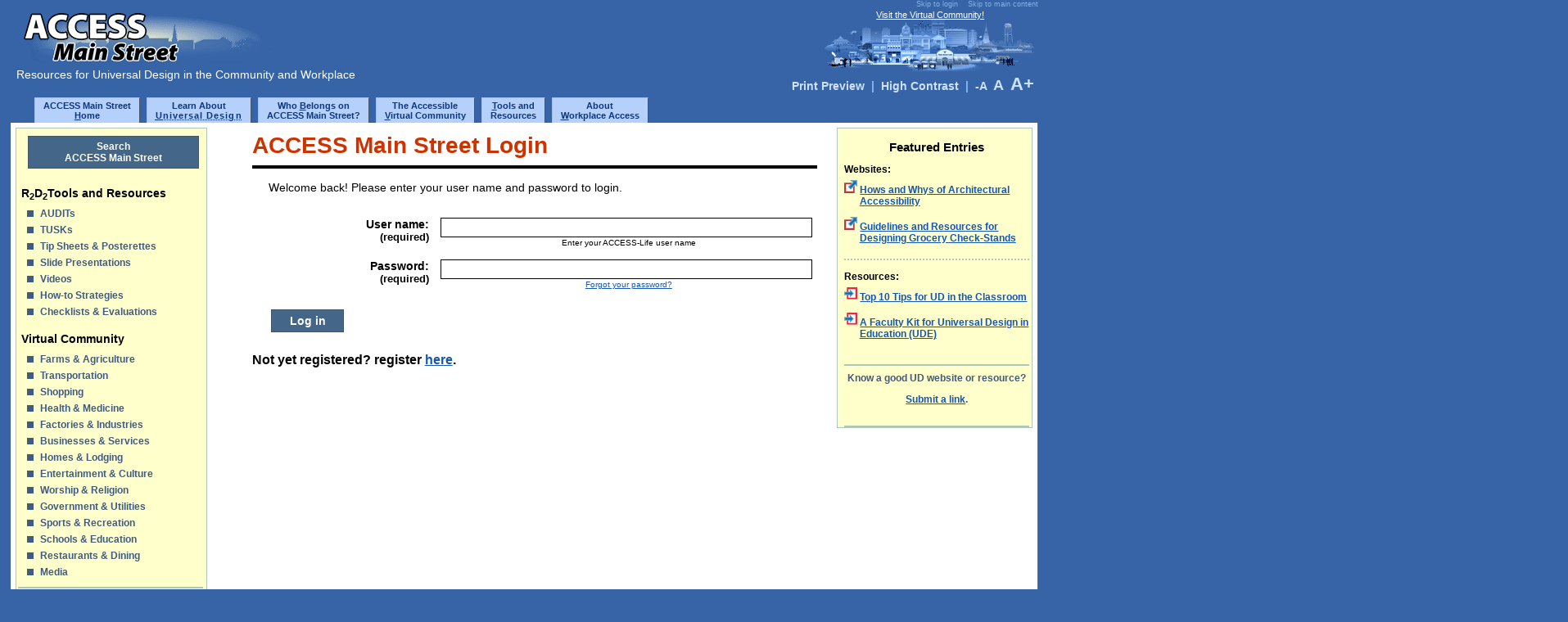

--- FILE ---
content_type: text/html; charset=utf-8
request_url: https://access-mainstreet.r2d2.uwm.edu/Accounts/login?next=/Entry/2727
body_size: 15675
content:
<!DOCTYPE html PUBLIC "-//W3C//DTD XHTML 1.0 Transitional//EN" "http://www.w3.org/TR/xhtml1/DTD/xhtml1-transitional.dtd">
<html xmlns="http://www.w3.org/1999/xhtml" lang="en">
<head>
	<meta http-equiv="Content-Type" content="text/html; charset=UTF-8" />
	<meta http-equiv="Content-Style-Type" content="text/css" />
	<meta http-equiv="Content-Script-Type" content="text/javascript" />
	<meta name="description" content="Promoting Universal Design in The Community" />
	<meta name="keywords" content="access,accessibility,disability,design,universal design" />
	<meta name = "viewport" content = "width = 800 , initial-scale=.8" />
	
	<title>ACCESS Main Street: Login</title>
	
	<link rel="shortcut icon" href="/media/IMG/base/favicon.ico" type="image/x-icon" />
	
	<link rel="stylesheet" href="/media/AL/CSS/AL_base_screen.css" media="screen" type="text/css" />
	<link rel="stylesheet" href="/media/CSS/MS_base_screen.css" media="screen" type="text/css" id='app-specific-ss' title="default_contrast" />
	<link rel="stylesheet" href="/media/AL/CSS/AL_base_print.css" media="print" type="text/css" />
	

	<link rel="alternate stylesheet" href="/media/AL/CSS/AL_base_high_contrast.css" media="screen" type="text/css" id='high-contrast-ss' title="high_contrast" />
	<link rel="stylesheet"  href="/media/AL/CSS/AL_base_narrow.css" media="screen and (max-width: 1200px)" type="text/css" />
	
	<script src="/media/AL/JS/jquery.min.js" type="text/javascript" ></script>
	<script src="/media/AL/JS/jquery.cookie.js" type="text/javascript" ></script>
	<script src="/media/AL/JS/stylesheetToggle.js" type="text/javascript" ></script>
	<script src="/media/AL/JS/AL_custom.js" type="text/javascript" ></script>
		
</head>

<body class="oneColLiqCtr">
	<p><a  class="skiplink" href="#main" accesskey="c">Skip to main content</a> <a  class="skiplink" href="#login" accesskey="l">Skip to login</a></p>
	<div id="extra"></div>
	<div id="container">
	
	<!-- Logo, tip -->
	
		
					<div id="topBlock" class='innerpage' >
				<div id='top_special'>
					
						<a id='visit_vc' href="/Virtual_Community">Visit the Virtual Community!</a><br />
						
						<a id='visit_vc' href="/Virtual_Community"><img id='long_vc' src="/media/IMG/base/ams_long_vc.png" alt="" longdesc="" /></a>
					
				</div>
				
				<div id="topLogo">&nbsp;
					<a href="/ACCESS-ms" title="ACCESS Main Street home" accesskey="1"><img id='ams_logo' src="/media/IMG/base/ams_logo_small.png" alt="" longdesc="" /></a>
					<p id='tagline'>Resources for Universal Design in the Community and Workplace</p>
				</div>
			</div><!--  end topBlock -->
	
				
		
	<!-- tabs, crumbs, search-->
	
		<div id="topNav">
			<div id='switch_css' class='JS_dependent'>
	<a id="printerFriendly" rel="nofollow" onclick="PrinterFriendly()" title="Show a printer friendly version of this page">Print Preview</a>
	&nbsp;|&nbsp;
	<a id="highContrast" class="styleswitch" rel="high_contrast"  title="Switch to high-contrast version of this website">High Contrast</a>
	<a id="defaultContrast" class="styleswitch" rel="default_contrast" title="Switch to the default version of this website">Default Contrast</a>
	&nbsp;|&nbsp;
	<a id="decreaseFont" rel="nofollow"   title="Make text smaller" class="fontSwitcher" accesskey="-">-A</a>&nbsp;
	<a id="resetFont" rel="nofollow"  title="Reset text size" class="fontSwitcher" accesskey="=">A</a>&nbsp;
	<a id="increaseFont" rel="nofollow"  title="Make text larger" class="fontSwitcher" accesskey="+">A+</a>&nbsp;
</div>
	
			
			<ul id="tabmenu">
			
				<li id="ACCESS-ms" >
					<a  href="/" accesskey="H" title="A virtual community helping to promote accessibility and universal design in ALL communities.">
						ACCESS Main Street<br /><span class="ak">H</span>ome
					</a>
				</li>
			
				<li id="Learn_UD" >
					<a  href="/Learn_UD/" accesskey="U" title="An introduction to universal design">
						Learn About<br /><acronym title="Universal Design"><span class="ak">U</span>niversal Design</acronym>
					</a>
				</li>
			
				<li id="User_Roles" >
					<a  href="/User_Roles/" accesskey="B" title="Anyone and everyone interested in accessibility and universal design  ">
						Who <span class="ak">B</span>elongs on<br />ACCESS Main Street?
					</a>
				</li>
			
				<li id="Virtual_Community" >
					<a  href="/Virtual_Community/" accesskey="V" title="Learn about accessibility and universal design where you live, work, and play. ">
						The Accessible<br/><span class="ak">V</span>irtual Community
					</a>
				</li>
			
				<li id="MS_Tools_Resources" >
					<a  href="/Tools_Resources/" accesskey="T" title="Tools and resources to help promote accessibility for all.">
						<span class="ak">T</span>ools and<br/> Resources
					</a>
				</li>
			
				<li id="Workplace_Access" >
					<a  href="/Workplace_Access/" accesskey="W" title="Accessible and universally designed workplaces are advantageous not only for employers and workers but for consumers as well.">
						About<br /><span class="ak">W</span>orkplace Access
					</a>
				</li>
				 
		  </ul> 
	
		</div> <!-- end topNav -->
		
		
	<!-- main content-->
	
		<div id="mainContent">
			
				

<div id='rightColumn' >
	

	
		<div id="userEntries" class='column_component'>
		
		
		
			<h4>Featured Entries</h4>
			
				<div class="subcomponent">	
					<h5>Websites:</h5>
					
						<p class='bulleted'>
							<img src="/media/AL/IMG/attr/external_link.png" alt="external link" title="external link" class="bullet" />
							<a class="external" href="/Entry/2690" >Hows and Whys of Architectural Accessibility</a>
						</p>
					
						<p class='bulleted'>
							<img src="/media/AL/IMG/attr/external_link.png" alt="external link" title="external link" class="bullet" />
							<a class="external" href="/Entry/2769" >Guidelines and Resources for Designing Grocery Check-Stands</a>
						</p>
					
				</div>
			
			
			
				<div class="subcomponent last">	
					<h5>Resources:</h5>
					
						<p class='bulleted'>
							<img src="/media/AL/IMG/attr/internal_link.png" alt="internal link" title="internal link" class="bullet" />
							<a class="internal" href="/Entry/2152" >Top 10 Tips for UD in the Classroom</a>
						</p>
					
						<p class='bulleted'>
							<img src="/media/AL/IMG/attr/internal_link.png" alt="internal link" title="internal link" class="bullet" />
							<a class="internal" href="/Entry/2937" >A Faculty Kit for Universal Design in Education (UDE)</a>
						</p>
					
				</div>	
			
			
<!-- 
			 
 -->
				
			
			
		
			
	</div>


	
		
		

	<div class="column_component">
		<div class="msg"><p>Know a good UD website or resource?</p>
<p><a title="Submission form" href="/submissions/">Submit a link</a>.</p></div>
	</div>

		

</div>
	
			
			
			

	<a name="main"></a>
	<div id="rightSide">		
		<h1 id="maintitle">ACCESS Main Street Login</h1>
		<div class="introtext">
			<p>Welcome back! Please enter your user name and password to login.</p>
		</div>
		
		<form method="post" action="?next=/Entry/2727"><div style='display:none'><input type='hidden' name='csrfmiddlewaretoken' value='e9b948e577f688f4b6b74806c64ed9af' /></div>
		


				

				<div class="fieldWrapper">
					
					<div class="label">
						<label for="id_username" class="outside">
							User name:
							
								<br/><span class='required'>(required)</span>
							
						</label>
					</div>
					<input id="id_username" name="username" maxlength="30" type="text" class='inputText'>
					<p class="help">Enter your ACCESS-Life user name</p>
				</div>


				<div class="fieldWrapper">
					
					<div class="label">
						<label for="id_password"  class="outside">
							Password:
							
								<br/><span class='required'>(required)</span>
							
						</label>
					</div>
					<input name="password" id="id_password" type="password" class='inputText'>
					<p class="help"><a href="/Accounts/password/reset/">Forgot your password?</a></p>
				</div>
				<input type="hidden" name="next" value="/Entry/2727" />
			<div>
				<label accesskey="s">
			 		<input type="submit" value="Log in" class='submit' >
			 	</label>
			</div>
		</form>
		
		<h3 class="introtext" id='linkToRegister' >Not yet registered? register <a href='/accounts/register/'>here</a>.</h3>
		
	</div>

	<div class = "sidelinks" >




	
			<div id="sideSearch">
		<div class="pseudobutton" onclick="location.href='/Search';">
			<a href="/Search" accesskey="s" >Search<br />ACCESS Main Street</a>	
		</div>
	</div>

	




<!-- <h2 id="category_header">ACCESS-ed Resources:</h2> -->
		<p  class="title">R<span class='r2'>2</span>D<span class='r2'>2</span>Tools and Resources</p>
		<ul> 
		
			<li><a href="/MS_Tools_Resources/MS_AUDITs" title="AUDIT = Accessibility and Universal Design Information Tool">AUDITs</a>
				
			</li>
		
			<li><a href="/MS_Tools_Resources/MS_Tuskkit" title="Trace Usability Screening Kit (TUSK) ">TUSKs</a>
				
			</li>
		
			<li><a href="/MS_Tools_Resources/MS_Tips_Posterettes" title="Handouts on universal design features and topics">Tip Sheets &amp; Posterettes</a>
				
			</li>
		
			<li><a href="/MS_Tools_Resources/MS_PowerPoint_Resources" title="Universal design for presentations">Slide Presentations</a>
				
			</li>
		
			<li><a href="/MS_Tools_Resources/MS_Video_Resources" title="Video examples of accessibility &quot;Gems and Bloopers&quot;">Videos</a>
				
			</li>
		
			<li><a href="/MS_Tools_Resources/MS_Strategies_Protocols" title="How to implement universal design ">How-to Strategies</a>
				
			</li>
		
			<li><a href="/MS_Tools_Resources/MS_Checklists_Evaluations" title="Assessment tools and resources can be used by programs and businesses but also by consumers. ">Checklists &amp; Evaluations</a>
				
			</li>
		
		</ul>


	
		<p class="title">Virtual Community</p>
			<ul> 
			
				<li><a href="/Virtual_Community/Farms_Agriculture" title="Considering accessible farming and agriculture production">Farms &amp; Agriculture</a>
					
				</li>
			
				<li><a href="/Virtual_Community/Transportation" title="Making transportation accessible, usable, safe and comfortable for everyone">Transportation</a>
					
				</li>
			
				<li><a href="/Virtual_Community/Shopping" title="Improve the shopping experience for everyone">Shopping</a>
					
				</li>
			
				<li><a href="/Virtual_Community/Health_Medicine" title="Improving the accessibility of health care delivery and facilities">Health &amp; Medicine</a>
					
				</li>
			
				<li><a href="/Virtual_Community/Factory_Industry" title="Ensuring accessibility and equal employment and labor opportunities">Factories &amp; Industries</a>
					
				</li>
			
				<li><a href="/Virtual_Community/Business_Services" title="Developing products and services to be usable and accessible for all people ">Businesses &amp; Services</a>
					
				</li>
			
				<li><a href="/Virtual_Community/Homes_Lodging" title="Promoting universal design and accessibility in the home environment to increase function, safety, and independence">Homes &amp; Lodging</a>
					
				</li>
			
				<li><a href="/Virtual_Community/Entertainment_Culture" title="Creating accessible leisure and cultural activities and events; to be enjoyed by all people">Entertainment &amp; Culture</a>
					
				</li>
			
				<li><a href="/Virtual_Community/Worship_Religion" title="Focusing on accessibilty of places of worship">Worship &amp; Religion</a>
					
				</li>
			
				<li><a href="/Virtual_Community/Government_Utilities" title="Adhering to ADA requirements and guidelines is expected; however, more can be done to ensure accessibility">Government &amp; Utilities</a>
					
				</li>
			
				<li><a href="/Virtual_Community/MS_Recreation_Sports" title="Increasing participation in sports and recreation opportunities by addressing accessibility and universal design concepts">Sports &amp; Recreation</a>
					
				</li>
			
				<li><a href="/Virtual_Community/Schools_Education" title="Emphasizing the importance of accessibility and universal design in education  ">Schools &amp; Education</a>
					
				</li>
			
				<li><a href="/Virtual_Community/Restaurants_Dining" title="Exploring accessibe and universal design in restaurants to ensure a positive dining experience for all">Restaurants &amp; Dining</a>
					
				</li>
			
				<li><a href="/Virtual_Community/Media" title="Increasing access to television, internet, and new technologies ">Media</a>
					
				</li>
			
			</ul>		
	

		<div id="logolinks" >

		
		<a href="http://r2d2.uwm.edu" title="Link to R2D2 Center"><img src="/media/IMG/base/r2d2_logo.png" alt="The logo representing the Rehabilitation Research Design &amp; Disability Center." longdesc="/EqTD/R2D2_logo" /></a>
		
		<a href="http://www.uwm.edu" title="Link to UWM"><img src="/media/IMG/base/uwm_logo.png" alt="The logo representing the The University of Wisconsin - Milwaukee." longdesc="/EqTD/UWM_logo"/></a>
	</div>
	<div id="conformancelogos">
		<a href="http://www.w3.org/WAI/WCAG2AA-Conformance" title="Level Double-A conformance, W3C WAI Web Content Accessibility Guidelines 2.0">
			<img height="24" width="66" src="http://www.w3.org/WAI/wcag2AA" alt="Level Double-A conformance, W3C WAI Web Content Accessibility Guidelines 2.0" /></a>
		<a href="http://validator.w3.org/check?uri=referer">
			<img src="http://www.w3.org/Icons/valid-xhtml10" title="Valid XHTML 1.0 Transitional" alt="Valid XHTML 1.0 Transitional" height="24" width="66" /></a>
		<p>
			<img src="/media/AL/IMG/base/ud_logo_50.png" alt="Universal Design Logo" longdesc="/EqTD/ud_logo_50" title="Universal Design Logo" />
		</p>
	</div>



</div>


			
			<div style="clear:both;"></div>
		</div> <!-- end mainContent -->
		
	
	<!--Unchanging bottom region-->
		
		<div id="botNav" >
			<ul class="BaseLinks" >
					<li><a href="/Form/Feedback">Feedback Form</a></li>
					<li><a href="/Contact">Contact ACCESS Main Street</a></li>
					<li><a href="/Search">Search ACCESS Main Street</a></li>
					<li><a href="/Site_Map">Site Map</a></li>
<!-- 
					<li><a href="/newsletter/archive">Newsletter Archive</a></li>
 -->
					
			</ul>
			<ul class="BaseLinks" >
					<li><a href="/About_ACCESS-ms">About ACCESS Main Street</a></li>
					<li><a href="/About_R2D2">About R<span class="r2">2</span>D<span class="r2">2</span></a></li>
					<li><a href="/ACCESS-ms_Staff">ACCESS Main Street Staff</a></li>
					<li><a href="/Disclaimer">Disclaimer</a></li>
					<li><a href="/Privacy_Policy">Privacy Policy</a></li>
					<li><a href="/Accessibility_Statement" accesskey="0">Accessibility Statement</a></li>
					<li><a href="/EqTDs/">Equivalent Text Descriptions (EqTD&rsquo;s)</a></li>
			</ul>
			<div class="message">
				<p>"ODEP and ETA will work together to ensure that the workforce development system implements universal design strategies for all providers, thus opening doors to many individuals previously untapped as workers in the green economy."</p>
				<cite>Assistant Secretary Kathy Martinez, Office of Disability Employment Policy, December 16, 2009 </cite>
			</div>
			
			<div style="clear:both;"> </div>

		</div> <!-- end id="botNav" -->
		
	</div> <!-- end #container -->
	
	<div> 
		<p  id="copyright"> Copyright &copy;2026 Rehabilitation Research Design &amp; Disability (R<span class="r2">2</span>D<span class="r2">2</span>) Center at the University of Wisconsin-Milwaukee
<script>
  (function(i,s,o,g,r,a,m){i['GoogleAnalyticsObject']=r;i[r]=i[r]||function(){
  (i[r].q=i[r].q||[]).push(arguments)},i[r].l=1*new Date();a=s.createElement(o),
  m=s.getElementsByTagName(o)[0];a.async=1;a.src=g;m.parentNode.insertBefore(a,m)
  })(window,document,'script','//www.google-analytics.com/analytics.js','ga');

  ga('create', 'UA-64254422-3', 'auto');
  ga('send', 'pageview');

</script>

  </p>
		
	</div>

	<div align="left">
		
		
	</div> 
</body>

</html>


--- FILE ---
content_type: text/css
request_url: https://access-mainstreet.r2d2.uwm.edu/media/AL/CSS/AL_base_screen.css
body_size: 23894
content:
/* ACCESS Life */


* { /* universal*/
	padding:0;
	border:0;
	margin:0;
}
	
html {
	overflow-x:hidden;
}

body {
	text-align: center; /* this centers the container in IE 5* browsers. The text is then set to the left aligned default in the #container selector */
	background-color: #3564A7;
	font-family: "Lucida Grande", Lucida, Verdana, sans-serif;
	font-size: 87.5%; /*for compliant browsers*/
}

html>body { /*be nice to Opera*/
	font-size: 87.5%;
}

body a {
	color: blue;
}

.oneColLiqCtr #container {
	clear: both;;
	width: 98%;
	min-width:800px;
	margin: 4px auto 0px auto; /* the auto margins (in conjunction with a width) center the page */
	text-align: left;
}


/* @group Misc */

.hidden {
	display: none;
}

sub, span.r2 {
	font-size: 75%;
	line-height: 0;
	position: relative;
	vertical-align: baseline;
	bottom: -0.25em;
}


span.smallcap {
	font-variant: small-caps;
}

.keyboard {
	border: 1px solid #888;
	background-color: #FFF;
	padding-left: 2px;
	padding-right: 2px;
}

span.plainText {
	text-decoration: none;
	font-weight: normal;
	font-style: normal;
}

span.label {
	font-weight: bold;
}


/*Hides javascript dependent blocks; JS will show them*/
.JS_dependent {
	display: none;
}

span.ak {
	text-decoration: underline;
}


span.initial {
	color: black;
	font-size: 150%;
}

acronym {
	font-weight: bolder;
	letter-spacing: .1em;
}

#copyright	{
	clear:both;
	font-size: 70%;	
	color: black; /*#DCBFA3;*/
	text-align: center;
	margin: 0;
}

.skiplink {
	/*display:none*/
	float:right;
	font-size: xx-small;
	color: #83b2e2;
	text-decoration: none;
	margin-right: 12px;
}

blockquote {
	margin: 1em 2em;
	padding: 1em;
	border: 1px solid #c5c5c5;
}

/* @end */

/* @group topblock */

div#topBlock {
	float:left;
	width: 100%;
	height: 80px;
}

div#topBlock #topLogo {
	margin: 6px 10px;
	position: absolute;
	top: 10px;
	left: 10px;
}

div#tip  {
	position: relative;
	float:right;
	overflow: hidden;
	padding: 3px 8px;
	width: 33%;
	height: 85%;
	min-width: 350px;
	min-height: 110px;
	font-size: 90%;
	margin: 6px;
	z-index: 1;
}

div#top_special	  {
	position: relative;
	float:right;
	overflow: hidden;
	height: 80px;
	font-size: 80%;
	width: auto;
	margin: 2px;
	text-align: center;
	z-index: 100;
}

div#topBlock.homepage {
	height: 135px;
}

a#visit_vc {
	color: black;
} 

div#tip  H1 {
	left: 0;
	top: 0;
	width: 100%;	
	color: #FFF	;
	text-align:center;
	padding: 0;
	margin: 0;
	font-weight: bold;
	font-size: medium;
}

div#tip  p {
	color: #FFF;
	overflow: hidden;
	text-align: center;
	margin-top:15px
}


div#tip #tipLinks ul {
	position: absolute;
	bottom: 8px;
	right: 6px;
	font-size: 80%;
	display: block;
}

#tipLinks ul li {
	display: inline;
	padding: .2em .4em;
	margin: 0 3px;
	text-decoration: underline;
}

/* @end */

/* @group topNav */


#topNav {
	clear: both;
	position:relative;
	height:4.3em;
	margin: 0 auto 0 auto;
	z-index: 0;
}

div#switch_css {
	text-align: right;
	font-size: 100%;
	clear: both;
	font-weight: bold;
	color: #DDC;
}

div#switch_css a{
	color: #FFE;
	text-decoration: none;
	cursor: pointer;
}

div#switch_css a#highContrast {
	display: inline;
}

div#switch_css a#defaultContrast {
	display: none;
}

div#switch_css a:hover{
	background-color: #FFE;
	color: black;
	text-decoration: none;
}
div#switch_css a.switchSelect {
	text-decoration: underline;
}

div#switch_css a#decreaseFont {
	font-size: 100%;
}

div#switch_css a#resetFont {
	font-size: 130%;
}

div#switch_css a#increaseFont {
	font-size: 160%;
}



/* @end */

/* @group pseudobutton */

div.pseudobutton, input.submit {
	margin: .7em;
	padding: 5px 1.52em;
	background-color: black;
	color: #FFF;
	font-weight: bold;
	text-align: center;
	vertical-align: middle;
	cursor:  pointer;
	font-size: 1em;
	border: 1px solid #FFF;
}


div.pseudobutton a {
	color:  #FFF;
	font-weight: bold;
	text-decoration: none;
	display: block;
	width:  100%;
	height:  100%;
} 

input.submit, div.cancel{
	/*min-width: 10em;*/
} 

#sideSearch form label img {
	display: inline;
	vertical-align: -6px;
}

div.pseudobutton:hover, input.submit:hover {
	background-color: #888;
}


div.OK_cancel>.submit, div.OK_cancel>.cancel{
	display: inline-block;
	/*width: 30%;*/
	font-size:1em;
}

/* @end */

/* @group tabs */

#tabmenu {
	margin-bottom: 0;
}

ul#tabmenu {
	clear:both;
	padding-left: .8em;
	position:absolute;
	left: .7em;
	bottom: -3px;
	list-style:none;
	text-align:center;
	width: 150%;
}
	
ul#tabmenu li {
	display: inline;
	list-style:none;
	list-style-type: none;
	margin-right: 12px;
	text-align:center;
}

ul#tabmenu a {
	display: block;
	padding: 3px 10px 6px;
	margin-left: 8px;
	float: left;
	width:auto;
	height: auto; 
	text-decoration: none;
	text-align:center;
	color: #FFF;
	font: bold 75% "Lucida Grande", Lucida, Verdana, sans-serif;
	background: black;
	border: 1px solid #FFF;
	border-bottom: none;
	border-right-width: 1px;
	text-align:center;
}
	
ul#tabmenu a em {
	text-decoration: underline;
}

ul#tabmenu a:hover, ul#tabmenu a:active, ul#tabmenu a:focus {
	color: black;
	background: #FFF;
}

ul#tabmenu a.current, ul#tabmenu a.current:hover {
	color: black;
	background-color: #FFF;
	border-top-color: #FFF;
	border-left-color: #FFF;
}

.ie_fix a { text-decoration: none; }

/* @end */


/* @group Bottom Nav */


div#botNav {
	clear: both;
	background: #a6c0e7; 
	height:auto;
	font-size: .90em;
	padding-top: 4px;
	min-height: 4em;
	color: black;
}

div#botNav div.message {
	padding: 4px 8px;
	float: right;
	width: 40%;
	text-align: left;
	display: block;
}
 
div#botNav div.message p {
	color:black;
}

div#botNav div.message cite {
	text-align: right;
	font-size: 90%;	
	display: block;
	font-variant: normal;
	font-style: italic;
}

/* @group BaseLinks */

ul.BaseLinks {
	color: #FFF;
	font-size: 0.9em;
	float: left;
	margin: 0px;
	list-style: none outside;
	font-weight: bold;
	padding-left: 30px;
	padding-bottom: .5em;
	text-align: left;
	width: 25%;
}

ul.BaseLinks span.listTop {
	position: relative;
	left: -15px;
}

ul.BaseLinks li {
	color: #888;
	margin:4px 10px;
	width: auto; 

}

ul.BaseLinks li.list_spacer {
	display: block;
	height: 1em;
	list-style-image: none;
}

ul.BaseLinks li a {
	text-decoration:none;
	color: #244574;
}

ul.BaseLinks  li a:hover, .linkBunch  li a:active {
	color:#FFFFCC;
	text-decoration: underline;
}

/* @end */



/* @end */

/* @group mainContent */

#mainContent {
	position: relative;
	color: black;
	width: 100%;	
	margin: 0 auto 0 auto;
	min-height:200px;
	z-index:10;
	background-color: #FFFFFF;
}

#mainContent h1, #maintitle {
	text-align: left;
	font-weight: bold;
	font-size: 2em;
	padding: 12px 12px 8px 0;
	display: block;
	margin-bottom: .5em;
}


#mainContent>h1>span.initial {
	color: #C30;
	font-weight: bolder;
	font-size: 1.2em;
}

#mainContent h2 {
	clear: both;
	color: #C30;
	text-align: left;
	margin-top: 1em;
	padding-bottom:10px;
	font-weight: bold;
}


/*#mainContent h3 {
	color: black;
	margin: 25px 8px 8px 2em;
}*/


#mainContent h4 {
	margin: 8px 8px 8px 4em;
}


#mainContent .bodytext {
	text-align: left;
	font-weight: normal;
	line-height: 120%;
	font-family: "Lucida Grande", Lucida, Verdana, sans-serif;
	margin: 1.5em 4em 1em 3em;
}

#mainContent .gobacklink {
	margin-top: 0.1em;
	margin-bottom: 0.5em;
	float: right;
	display: block;
}

#mainContent .indentedText{
	margin: 1em 3em;
	line-height: 1.2em;
}

/* @end */

/* major content regions*/
/* @group right side */

#mainContent div#rightSide {
	float: right;
	width: 55%;
	padding-bottom: 1em;
	margin-right: 1.5%;
	white-space: normal;
	min-height: 480px;
}


#mainContent div#rightSide div.introtext, 
#mainContent div#rightSide p.introtext {
	margin: 1em .5em 2em 3%;
	text-align: left;
	font-family: "Lucida Grande", Lucida, Verdana, sans-serif;
}

#mainContent div#rightSide div.introtext>p {
	margin-top: 1em;
} 
#mainContent div#rightSide div.introtext ul {
	margin-left: 5em;
}
#mainContent div#rightSide div.introtext li {
	list-style-type: disc;
}

#mainContent div#sidetext {
	float: right;
	width: 70%;	
	font-size: .95em;
	margin-right:6px;
	margin-bottom: 6px;
}

#mainContent div#rightSide.infopage p {
	margin: .7em 3em .9em 2em;
}

#mainContent div#rightSide p {
	line-height: 1.3em;
	margin: .7em 0 .9em 0;
}

div#rightSide ol li,div#rightSide ul li,div#rightSide div.adrs {
	line-height: 1.25em;
	margin: .7em 2em .9em 5em;
}

div#rightSide.infopage ol li,div#rightSide.infopage ul li,div#rightSide.infopage div.adrs 
{
	margin-left: 4em;
	list-style-type: disc;
}

div.sidetext {
	margin: 0 3% 12px;
}

#rightSide p img {
	text-align: left;
	margin: 12px 12px 12px 0;
	border: solid;
	border-color: gray;
}

#rightSide a.skip {	
	display: block;
	font-size: 75%;
	margin-bottom:10px;
	/*margin-left: 230px;*/
}

#rightSide ol {
	font-size: 90%;
	padding-bottom:20px;
}

#rightSide ol li, #rightside ul li{
	margin-bottom:10px;		
}

#rightSide ul {
	padding-bottom:10px;
	padding-left: 10px;
}

div#rightSide ul li{
	list-style-type: none;
	margin: 0 0 10px;
}


/* @group special box */

#mainContent div#rightSide .specialBox {
	margin-bottom: 1em;
	margin-right: 3em;
}

#mainContent div#rightSide span.specialBox {
	display: inline-block;
	margin-bottom:  0;
	margin-right: 0;
}

#mainContent div#rightSide .specialBox .specialContents{
	margin: .5em .5em;
}

#mainContent div#rightSide .specialBox form.specialContents{
	margin: .5em .5em;
	border-top: 1px solid black;
}

#mainContent div#rightSide fieldset.specialBox li
{
	margin: .5em;
}
#mainContent div#rightSide fieldset.specialBox li.indentedText
{
	margin-left:3em;
}

#mainContent div#rightSide fieldset.specialBox .description,
#mainContent div#rightSide legend 
{
	font-size: 90%;
	margin-left: 1.5em;
}

#mainContent div#rightSide div.roleswidget fieldset {
	border-bottom: 1px dashed #CCC;	
}

#mainContent div#rightSide div.roleswidget legend {
	font-size: 120%;
	line-height: 120%;
	position: relative;
	width:95%;
	display:block;
	white-space:normal;
	margin-left: 0;
	left: -1.5em;
}

#mainContent div#rightSide fieldset.specialBox ul.errorlist li {
	padding: .5em;
	color: white;
	background-color: red;
	border: 4px solid #000;
	font-weight: bold;
}


li.two_col.specialBox>label {
	font-size: 1.2em;
}

li.two_col.specialBox>fieldset {
	font-size: 1em;
}


#mainContent div#rightSide fieldset.specialBox .inputText input {
	width: 98%;
	font-size: 100%;
	height: 1.5em;
	border: 1px solid black;
	padding-left:  .3em;
	padding-bottom: .3em;
	padding-top: .3em;
}

p.submitWarning {
	display: none;
	float: left;
	font-size: 78%;
	padding: .2em ;
	color: #000;
	background-color: #fdd2ad;
	margin: .5em !important;
	border: 2px solid #c30;
	text-align:center;
}

#rightSide input[type=text] {
	border: 1px solid black;
}

#mainContent div#rightSide .specialBox .specialContents textarea{
	width:  98%;
	margin: 0;
}

#mainContent div#rightSide .specialContents.specialBox {
	background-color: white;
	padding: .5em;
	font-size: .9em;
}

p.specialContents.box_info {
	font-size:.8em;	
	margin: 0;
	color: black;	
}

p.specialContents.box_info.below {
	text-align: right;
}




/* @end */

/* @group entry table */

#mainContent .entryTable h3.entryTitle {
	text-indent: -1.5em;
	padding: .7em;
	margin-bottom: 0;
	margin-left: 1em;
}

#mainContent .entryTable .groupTitle h2{	
	padding-left: 0;
	position: relative;
	left: -1em;
	margin: 0;
}

.entryTable .entryInfo {
	padding-right: 10px;	
	padding-left: 20px;
	margin-top: .5em;
}

.entryTable td.action {
	font-size: 80%;
	vertical-align: top;
}

.entryTable tr.rating_etc td {
	font-size: 92%;
	padding-top: 1em;
}


/* @end */



/*two columns*/ 
	

.leftCol, .leftcol {
	clear:left;
	float:left;
	width: 45%;
}

.rightCol, .rightcol {
	clear:right;
	float:right;
	width: 45%;
}

.centercol {
	clear: both;
	width: 100%;	
	margin: 0 auto;
}

.onright {
	clear: right;
	float: right;
}

.onleft {
	clear: left;
	float: left;
}

/* @end */



/* @group RightColumn */

div#rightColumn #userArea {
	min-height: 8em;
}

div#rightColumn {
	font-size: 87%;
	clear: right;
	float: right;	
	width: 18%;
	font-weight: bold;
	vertical-align: middle;
	padding: 0px 3px 0px 8px;	
	margin: 6px;
	z-index: 300;
	position: relative;
	border: 1px solid black;
}

div#rightColumn div.column_component {
	margin: 8px auto 0px auto	;
	border-bottom: 2px solid black;
	padding-bottom: 1em;
}

div#rightColumn div.column_component p {
	margin: .5em 0 1em 0;
}

div#rightColumn div.column_component p.bulleted {
	margin: .5em 0 1em 1.5em;
	text-indent: -1.5em;
}

div#rightColumn div.column_component .msg {
	text-align: center;
}

div#rightColumn img.pic {
	display: block;;
	margin: .5em auto;
}

div#rightColumn div.subcomponent {
	padding-bottom: .5em;
	border-bottom: 2px dotted black;
	text-align: left;
}

div#rightColumn div.subcomponent.last {
	border-bottom-style: none;
}


div#rightColumn div.column_component h4
{
	margin: 1em 0 0;
	color:  black;
	font-size: 1.2em;
	text-align: center;
}
div#rightColumn div.column_component h5 {
	margin: 1em 0 0;
	font-size: 1em;
	text-align: left;	
}

div#rightColumn div.column_component hr {
	width:50%;
	margin-left:auto;
	margin-right:auto;
    color:  black;
}

/* @end */

/* @group Side Links */

div.sidelinks	{
	height:auto;
	clear: left;
	float: left;	
	width: 18%;	
	font-weight: bold;
	font-size	: 85%;
	vertical-align: middle;
	padding: 0px 0px 10px 6px;	
	color: #468;	
	margin: 6px;
	border: 1px solid black;
	min-width: 155px;
	z-index: 300;
	position: relative;
}


div.sidelinks ul {
	padding-left:25px;
	margin-left: 0;	
}

div.sidelinks li>ul{	
	margin-left	:10px;
	padding-left: 10px;				
}

div.sidelinks span.main {
	font-size: larger;
}

div.sidelinks  p.title {
	padding-top: 1em;
	padding-bottom: .5em;
	font-size:120%;
	color:  black;
}

div.sidelinks li	{
	margin-left:-3px;
	margin-right: 0px;
	list-style: none outside;
	font-weight: bold;
	padding-top: 3px;
	padding-bottom: 3px;
	padding-left: 1px;
}

div.sidelinks li.title {
	color:black;
	list-style-type: none;
	margin-top:10px;
	list-style-image: none;
}

div.sidelinks li.topcat {
	margin-left:-15px;
	padding-right:12px;
	font-size: 105%;
}

div.sidelinks li a {
	color: black;	
	text-decoration: none;
}

div.sidelinks li:hover {
}

div.sidelinks li a:hover	{
	text-decoration: underline;
	color: #C30;
}

div.sidelinks li.current, div.sidelinks li.current:hover	{
	background-color: #fff;
	border-top: 1px solid black;
	border-bottom: 1px solid black;
	border-left: 1px solid black;
	border-right: 2px solid white;
	width: 100%;
	color: #C30;
}

div.sidelinks li.current a, div.sidelinks li.current a:hover	{
	color: black;
	background-color: #fff;
	text-decoration: none;
}

div.sidelinks a.home {
	display: block;
	color:#C30;
	text-decoration:none;
	margin-top: 15px;
	padding-top: 15px;
}

div#logolinks {
	margin: 8px 0 0 -4px;
	border-top: 2px solid black;
	width: 100%;
}

div#logolinks a img{
	display: block;
	width: 150px;
	margin: 8px auto 4px auto;
	padding: 3px;
}


div#logolinks a:hover {
	border-color: black;
}

div#conformancelogos {
	margin: 8px 0 0 -4px;
	border-top: 2px solid black;
	width: 100%;
	text-align:center;
}

div#conformancelogos a img{
	margin-top: 8px;
	padding: 3px;
}

/* @end */

/* @group Entries */


/*#mainContent p#entrycount,*/


#mainContent div.entries {
	clear:both;
	position: relative;
	padding-top: 10px;
	padding-left: 15px;
	width: 94%;
}

#mainContent div.entries div.entry h2
{
	color:  black;
	font-size: medium;
}
 
#mainContent div.entries div.entry {
	border-bottom: 3px solid  black; 
	padding:0px 0px 1em;
}

#mainContent div.entries div.entry h3 {	
	/*position: relative;*/
	font: bold normal 1em "Lucida Grande", Lucida, Verdana, sans-serif;
	text-align: left;
	margin: 0px 0px .75em 0px;
	padding-bottom:0;
}

#mainContent div.entries .entry h3  a.External {
	display: inline;
	text-decoration: underline;
	text-align: left;
	font-weight: bold;
}

#mainContent div.entries .entry h3 a.Internal {
	text-decoration: underline;
	color: #C30;
	text-align: left;
	font-weight: bold;
}

#rightSide div.entry p.resource>a>img.resType {
	margin: 0;
	background-color: transparent;
	border: none;
}

#mainContent div.entries img.bullet {
	position: relative;
	left: -24px;
	top: 20px;
}


#mainContent div.entries img.thumbnail {
	float: left;
	margin: 0 auto 12px auto;	
}

div.comments_for_entry {
	border: 2px solid #e6d1ae;
}

div.rating_etc {
	width: 100%;
	/*height: 2.5em;*/
	border: 1px solid;
	height:  auto;
}

div.rating_etc.no_user {
	height: 2.5em;
/*	visibility:hidden;*/
}
	
.rating_etc .comment_link{	
	float: right;
	margin: 6px;
	text-decoration: underline;
	font-size: 85%;
	font-weight: bold;
}

.rating_etc .rating
{
	float: left;
	position: relative;
	margin: 6px 5px 4px 5px;
	height: 16px;
	/*width: 80px;*/
}

div.rating_etc .xxx {
	width: 80px;
}

div.rating_etc .rating .rating_num
{
	font-size: 85%;
}

div.rating_etc .rating .inline_rating
{
	margin-right:5px;
}

/*.rating_etc .no_rating,*/
.rating_etc .rating_bg,
.rating_etc .rating_fill{
	position: absolute;
	text-indent: -9000px;
	width: 80px;
	height: 16px;
	left: 0px; top: 0px;
}
.inline_rating {
	display: block;
	margin: 0 10px;
	position: relative;
	width: 80px;
	height: 16px;
	float: left;
}
.inline_rating_low {
	top: 4px;
}
div.rating_etc .no_rating {
	position: absolute;
	display: none;
	width: 200%;
	color:  #666;
	font-size: 90%;
}

.rating_etc .rating_bg {
	background-color: white;
	background: url(/media/IMG/base/al_rating_bg.png) no-repeat left top;
}

.rating_etc .rating_fill {
	background: url(/media/IMG/base/al_rating_fill.png) no-repeat left top;
}

/*.rating_etc .no_rating{
	background: url(/media/IMG/base/al_no_rating.png) no-repeat left top;
}*/


#mainContent div.entries .entry .annotation,
.annotation
{
	font-family: "Lucida Grande", Lucida, Verdana, sans-serif;
	text-align: left;
	font-size: 0.9em;
	line-height: 130%;
	margin-bottom: .5em;
}
#mainContent div.entries .entry .annotation p {
	margin: .5em 0;	
}

div#rightSide div.annotation li {
	margin: 1em 2em;
}

#mainContent div.entries .entry .source {
	font: 0.7em "Lucida Grande", Lucida, Verdana, sans-serif;
	text-align: right;
	margin-top: 0;
	margin-bottom: 3px;
}

#mainContent .reportproblem {
	text-align: right;
}

#mainContent div.entries p.resource {
	font-size: 0.9em;
	font-weight: bold;
	margin-top: .5em;
}

/* @end */






/* @group Pagination */


div.pagination {
	clear: left;
	margin: 0;
	width: 100%;
	background-color: #FFC;
	padding: .5em;
	color: black;
	font-weight: bold;
	font-size: .7em;
	border: 1px solid black;
}

div.paginationRow {
	padding-bottom: 5px;
	border-bottom: 1px dotted black;
}

div.pagination a { 
	color: black;
	margin-bottom: 5px;
	padding-bottom: 5px;
}

div.pagination a.disabled {
	color: gray;
}

div.pagination div.onright,
div.pagination div.onleft,
div.pagination div.centerText {
	color: black;
	font-size: 1.2em;
	font-weight: bold;
}
div.pagination div.centerText {
	text-align: center;
}

#upperPaginator {
	clear: both;
	margin-top: 0px;
	margin-bottom: 10px;
	float: right;
}

#lowerPaginator {
	clear: both;
	margin-bottom: 5px;
	float: right;
}	

div.page_nav {
	margin-top: 1em	;
	padding-top: .5em;
	border-top: 1px dotted black;
}

#lowerPaginator div.page_nav {
	padding: .5em 0;
	margin: 0;
	border-top: none;
	border-bottom: 1px dotted black;
}

/* paging */


#mainContent form.pagingOptions {
	display: block;
	clear:both;
	margin-left: 0;
}


form.pagingOptions span.currentPaging,
form.pagingOptions label.enabledPaging,
form.pagingOptions span.disabledPaging
 {
	display: block;
	float: right;
	padding: 0 1em 0 1em;
	margin: 0 1em;
}

form.pagingOptions span.currentPaging {
	float: left;
	color: #C30;	
}

form.pagingOptions label.enabledPaging {
	color:  black;
	text-decoration: underline;
}

form.pagingOptions input.enabledPaging {
	display: none;
}

form.pagingOptions span.disabledPaging {
	color: gray;
}


/* @end */

/* @group Forms */

div#rightSide form {
	clear: both;
	margin-left: 1em;
	margin-top: 1em;
	margin-bottom: 1em;
}

#rightSide .specialBox form.specialContents {
	border-top: 1px solid #adc7ba;
}


div#rightSide form div.fieldWrapper {
	clear: both;
	vertical-align: top;
	margin-top: 0;
	margin-bottom: 1.0em;
}

#query {
	margin-left: 15px;
	margin-top: 20px;
	margin-bottom: -10px;
}

h2#noItems {
	font-size: 95%;
	margin-top:20px;
	color: #C30;
}


div#rightSide form div.fieldWrapper div.label {
	float: left;
	width: 30%;
	text-align: right;
	padding-right: 2%;
}


div#rightSide span.optional, 
div#rightSide span.required, 
div#rightSide p.help {
	font-size: 95%;
}

div#rightSide form p.errors,
div#rightSide form p.help 
{
	width: 66%;
	margin: 0 0 5px 33%;	
	text-align: center;
}

#mainContent div#rightSide form p.errors {
	color: white;
	background-color: red;
	padding: 5px 0 5px 0;
	font-weight: bold;
	border: 4px solid #000;
}

#mainContent div#rightSide form p.help {
	text-align: center;
	font-size: x-small;
	vertical-align: top;
	margin: 0;
	width: 100%;
}

/*#mainContent div#rightSide form input.submit {
	margin: 1em 0 0;	
	width: 30%;
}*/

#mainContent div#rightSide div.entries form input.submit {
	margin: .5em .5em 1em;
	width: auto;
	float: right;
}

#mainContent div#rightSide div.entries form input.submit.disabled {
	background-color: #888;
}


form>table td{
	vertical-align: top;
	padding: .3em;
}

div#rightSide form input.inputText, 
div#rightSide form textarea,
div#rightSide form select 
{
	border: 1px solid;
	padding:3px;
	font-size: 1em;
	width: 66%;
}

label {
	font-weight: bold;
	/*line-height: 1.7em;*/
	margin-top:.5em;
	text-indent: -1.7em;
}


input.inputCheckbox, .labelCheckbox input {
	margin-right:  .5em;
	/*margin-top: .5em;*/
}

div#rightSide form textarea {
	overflow: scroll;
	height: 8em	;
}



div#rightSide form ul.errorlist {
	list-style-type: none;
	font-size: 100%;
	/*color: #fb100f;*/
	padding: .5em;
	margin:  .5em;
	text-align: center;
	font-weight: bold;
	border: 3px solid red;
}
div#rightSide form ul.errorlist>li{
	margin: 0;
}

div#rightSide fieldset {
	width: 95%;
	margin-left:2em;
	padding-bottom: 2em;
}

div#rightSide fieldset label {
	margin-bottom: .7em;
	margin-left: 1em;
}

div#rightSide fieldset legend {
  	font-size: 100%;
  	padding:1em 0 .5em 0;
	font-weight: bold;
}

/* @end */


/* @group Search */

div#searches {
	padding-bottom: 30px;
}

div.searchArea {
	clear: both;
	border-bottom: 2px solid #adc7ba;
}

div.pseudobutton.again {
	width: 30%;
	margin-left: 60%;
}

h2#query {
	margin-top: 0;
}


div#searchroles {	
	font-size: 85%;
	margin-top: 1em;
	padding-left: 1em;
	padding-right: 1em;
	padding-top: .5em;
	background-color: #ffc;
	border: 1px solid #adc7ba;
	padding-bottom: .5em;
}

#mainContent div#rightSide div#searchroles.specialBox {
	margin-right: 0;
}

div#searchroles h3 {
	margin:  0;
	font-size: 110%;
}
	
div#rightSide div.searchArea h2#noItems {
	color: #C30;
}

div#rightSide div.searchArea h2 {
	font-size: medium;
	color: black;
	padding-bottom: .5em;
	margin-top: 12px;
}

div#rightSide div.searchArea div.SearchInfo {
	padding-bottom: .5em;
	padding-left: 1em;
	font-size: 90%;
	margin-top: 1em;
}

div#rightSide div.searchArea div.SearchInfo p {
	margin: 0;
}

div#rightSide div.searchArea img#vcpic{	
	width:50%;
	margin-left:25%
}


/* @end */


/* @group TNR */

div.catEntries .catEntry {
	position: relative;
	width: 48%;	
}



div.catEntries .catEntry img {
	width: 64px;
	height: 64px;
	float: left;
	margin: 0 12px 12px 0;
}


div#rightSide .CatEntryIntro {
	margin: 0 .5em 2em 0em;
}

/*div.catEntries h3.entryTitle, div.entries .entry h3*/ 

#mainContent h3 {	
	text-align: left;
	margin: 10px 0px 1em 0px;
	padding-bottom:4px;
	color: black;
}



img.titleCatImg	{
	width: 128px;
	height: 128px;
	float: left;
	margin:12px;
}

.catentry p.annotation {
	padding-bottom: 1em;
}


.catentry p.resource {
	font-size: 0.9em;
	font-weight: bold;
}

.catentry span.resType {
	font-weight: normal;
	font-style: normal;
	font-size:0.6em;
}

/* @end */



--- FILE ---
content_type: text/css
request_url: https://access-mainstreet.r2d2.uwm.edu/media/CSS/MS_base_screen.css
body_size: 7315
content:
/*ACCESS Main Street*/

body {
	background: #3664a7;
	font-family: "Lucida Grande", Lucida, Verdana, sans-serif;
}

body a {
	color: #1456b1;
}
.oneColLiqCtr #container {
	background-color: #3664a7;
}

div#topBlock {	
}

#tagline {
	color: white;
}

a#visit_vc {
	color: #fff;
} 

div#tip  H1 {
	color: #FFF	;
}

div#tip  p {
	color: #FFF;
}

#tipLinks ul li {
	color: #5c5c38;
	border: 1px solid #cccc7c;
}

div#switch_css {
	color: #83b6fd;
}

div#switch_css a{
	color: #cee1fd;
}

/* @group Pseudobutton */

div.pseudobutton, input.submit {
	background-color: #468;
	color: #FFF;
	border: 1px solid #456;
	/*border-top-color:#ace;
	border-left-color: #ace;
	border-bottom-color:#456;
	border-right-color: #456;*/
}

div.pseudobutton:hover, input.submit:hover {
	background-color: #2363c4;
}
	
div.pseudobutton.light {
	background-color: #b4d0fb;
	color: #3664a7;
	border: 1px solid #3664a7;
	font-size: 85%;
	text-align: center;
}

div.pseudobutton.light a {
	color: #0e367e;
}

div.pseudobutton.light:hover {
	background-color: #d7e5fb;
}


/* @end */

ul#tabmenu a {
	color: #0e367e;
	background: #b4d0fb;
	border: 1px solid #a6c0e7;
	border-right-color: #495466;
	border-bottom: none;
	border-right-width: 1px;
}

ul#tabmenu a:hover, ul#tabmenu a:active, ul#tabmenu a:focus {
	color: #340012;
	background: #d7e5fb;
}

ul#tabmenu a.current, ul#tabmenu a.current:hover {
	color: #2363c4;
	background-color: #FFF;
	border-top-color: #FFF;
	border-left-color: #FFF;
}

div#botNav {
	clear: both;
	background: #b4d0fb; 
	color: #0e367e;
}

div#botNav div.message p {
	color:#000;
}

ul.BaseLinks {
	color: #437a7a;
	list-style:url(/media/IMG/base/AMS_bullet_static.png) none outside;
}

ul.BaseLinks li {
	color: #437a7a;
}

ul.BaseLinks li a {
	color: #0e367e;
	list-style-image:url(/media/AL/IMG/base/AL_bullet_pale.png);
}

ul.BaseLinks  li a:hover, .linkBunch  li a:active {
	color:#FFFFCC;
	list-style-image:url(/media/AL/IMG/base/AL_bullet_bright.png);
}

#mainContent {
	color: #000;
	border-bottom: 1px solid #4e7373;
	border-right: 1px solid #4e7373;
	background-color: #FFFFFF;
}

#mainContent h1, #maintitle {
	color	: #C30;
	border-bottom: 4px solid #000;
}

#mainContent>h1>span.initial {
	color: #C30;
}

#mainContent h2 {
	color: #C30;
}

#mainContent div#rightSide .specialBox {
	background-color: #FFC;
	border: 1px solid #adc7ba;
}




/* @group RightColumn */

div#rightColumn {
	background-color: #FFC;
	border-color: #adc7ba;
}

div#rightColumn div.column_component {	
	border-bottom: 2px solid #adc7ba;
}

div#rightColumn div.column_component p {
	color: #415b7e;
}
div#rightColumn div.subcomponent {
	border-bottom-color: #adc7ba;
}

div#rightColumn div.column_component h4 {
	color:  #000;
}

div#rightColumn div.column_component hr {
	color: #adc7ba;
	background-color: #adc7ba;
}

/* @end */

div.sidelinks	{
	color: #468;	
	border: 1px solid #adc7ba;
	background-color: #FFC;
}

div.sidelinks li	{
	list-style-image: url(/media/IMG/base/AMS_bullet_outline.png);
}

div.sidelinks li a {
	color: #415b7e;	
}

div.sidelinks li a:hover	{
	color: #C30;
}

div.sidelinks li.current, div.sidelinks li.current:hover	{
	list-style-image: url(/media/IMG/base/AMS_bullet_current.png);
	background-color: #fff;
	border-top: 1px solid #adc7ba;
	border-bottom: 1px solid #adc7ba;
	border-left: 1px solid #adc7ba;
	border-right: 2px solid #fff;
	color: #C30;
}

div.sidelinks li.current a, div.sidelinks li.current a:hover	{
	color: #415b7e;
	background-color: #fff;
}

div.sidelinks a.home {
	color:#C30;
	border-top-color: #B0C1A4;
}

div#logolinks {
	border-top-color:#adc7ba;
}
div#conformancelogos {
	border-top-color:  #adc7ba;
}

/* @group Entries */

#mainContent div.entries div.entry {
	border-bottom: none; 
}

#mainContent div.entries .entry h3 a.Internal {
	color: #C30;
}

div.rating_etc {
	background-color: #ffc;
	border-color: #adc7ba;
}


/* @end */

div.pagination {
	background-color: #FFC;
	color: black;
	border-color: #adc7ba;
}

div.paginationRow {
	border-bottom-color: #adc7ba;
}

#lowerPaginator div.page_nav {
	border-bottom-color: #adc7ba;
}
div.sidelinks a.home {
	color:#BF003F;
	border-top-color: #B0C1A4;
}

div.page_nav {
	border-top-color: #B0C1A4;
}

/* @group VC */

/*Virtual Community*/


div#rightSide ol li,div#rightSide ul li,div#rightSide div.adrs 
{
	margin-left: 4em;
	list-style-type: disc;
}

div#rightSide form ul li
{
	list-style-type: none;
}

/* @group Pix */

 

.VC_label	{
	display:block;
	position:absolute;
	color: #69263d;
	list-style-image: none;
	list-style-type: none;
	padding: 2px 3px;
	overflow: hidden;
	z-index:100;
	background-color: #fff;
	text-align: center;
	cursor: pointer;
}

.VC_label:hover	{
	color: #bf003f;
	background-color: #FFF;
	border-color: #000;
}

.VC_label a {
	font: bold 0.8em "Lucida Grande", Lucida, Verdana, sans-serif;;
	color: #0e377f;
	text-decoration: none;
}

.VC_label a:hover, .VC_label a:focus{
	color:#bf003f;
	text-decoration: none;
	background-color: #FFF;
}


.VC_pic	{
	display:block;
	position:absolute;
}

/* @end */


/* @group virtual community */

div#virtual_community { 
clear:both;
	width: 100%;
	height: 600px;
	display: block;
	position: relative;
	left: -32px;
	top: 50px;
	margin-bottom: 4em;	
	margin-top: 	10px;
	background-color: #FFF;

}

img#mediaimg 				{ top: 64%; left: 76%; z-index: 98;}
li#media 				{ top: 74%; left: 92%;}

img#business_servicesimg 	{ top: 22%; left: -4%;z-index: 60;}
li#business_services 	{ top: 29%; left: 4%;}

img#ms_recreation_sportsimg	{ top: 65%; left: 6%; z-index: 94;}
li#ms_recreation_sports		{ top: 75%; left: 5%;}

img#government_utilitiesimg 	{ top: 40%; left: 32%; z-index: 90;}
li#government_utilities 	{ top: 57%; left: 42%; }

img#restaurants_diningimg 	{ top: 75%; left: 16%; z-index: 96;}
li#restaurants_dining 	{ top: 92%; left: 30%;}

img#schools_educationimg	{ top: 58%; left: 54%; z-index: 92;}
li#schools_education	{ top: 68%; left: 70%; }

img#ms_recreation_sportsimg { top: 65%; left: 6%; z-index: 94; }
li#ms_recreation_sports	{ top: 75%; left: 5%; }

img#transportationimg		{ top: -14%; left: 60%; z-index: 20; }
li#transportation		{ top: -10%; left: 69%;  }

img#factory_industryimg	{ top: 1%; left: 65%; z-index: 56; }
li#factory_industry		{ top: 19%; left: 70%;  }

img#health_medicineimg 	{ top: 2%; left: 28%; z-index: 50;}
li#health_medicine 		{ top: 16%; left: 42%; }

img#entertainment_cultureimg 	{ top: 33%; left: 60%; z-index: 90;}
li#entertainment_culture 	{ top: 46%; left: 68%; }

img#farms_agricultureimg 	{ top: -16%; left: -1%; z-index: 10;}
li#farms_agriculture 	{ top: -5%; left: 18%; }

img#homes_lodgingimg 	{ top: 21%; left: 29%; z-index: 90;}
li#homes_lodging 	{ top: 34%; left: 34%; }

img#shoppingimg 	{ top: -2%; left: -2%; z-index: 40;}
li#shopping 	{ top: 8%; left: 12%; }

img#worship_religionimg	{ top: 38%; left: -1%; z-index: 80;}
li#worship_religion 	{ top: 53%; left: 14%; }


/* @end */

/* @group Entries */

div.entry p.rating, p.detail_link{
	margin: 0;
}

#rightSide div.entries p.rating,#rightSide div.entries p.detail_link {
	margin: 0 0 .5em 0;
	font-size: .9em;
}


/* @end */


div#singleCatText {
	margin-left: 2em;
	margin-top:  .5em;
	float: left;	
 	font-size: 1em;
	/*width: 40%;*/
	line-height: 1.3em;
}


img#singleCatImg {
	display: block;
	margin: 0 auto;
}

div #mainContent p.bodytext {
	text-align: justify;
	width: 70%;
	margin-right: auto;
	margin-left: auto;
 	font-size: 0.9em;
}

/* @end */



--- FILE ---
content_type: text/css
request_url: https://access-mainstreet.r2d2.uwm.edu/media/AL/CSS/AL_base_print.css
body_size: 10221
content:
* { /* universal*/
	padding:0;
	border:0;
	margin:0;
}	

.no_print {
	display: none;
} 

body {
	background: #FFF;
	text-align: center; /* this centers the container in IE 5* browsers. The text is then set to the left aligned default in the #container selector */
	color: #000000;
	font-family: "Lucida Grande", Lucida, Verdana, sans-serif;
	/*font-size: xx-small;*/ /* for IE5/Win */
	/*voice-family:"\"\"";
	voice-family:inherit;*/
	font-size: 67.5%; /*for compliant browsers*/
	/*line-height:1.125em;*/
}

html>body { /*be nice to Opera*/
	font-size: 67.5%;
}
 

body a {
	color: #1456b1;
}


sub, span.r2 {
	font-size: 75%;
	line-height: 0;
	position: relative;
	vertical-align: baseline;
	bottom: -0.25em;
}


span.ak {
	text-decoration: underline;
}


span.initial {
	color: #000;
	font-size: 150%;
}

.AE	{
	/*color:#730028;*/
	font-weight: bolder;
}


acronym {
	font-weight: bolder;
	letter-spacing: .1em;
}


#copyright	{
	clear:both;
	font-size: 70%;	
	color: #000; /*#DCBFA3;*/
	text-align: center;
	margin: 0;
}

.skiplink {
	display: none;
}

.oneColLiqCtr #container {

}


div#rightColumn {
	display:none;
}


/* @group topblock */

div#topBlock {
	float:left;
	width: 100%;
	/*background: #EEDFB8;
	height: 135px;*/
	border-bottom: 3px solid black;
}

div#topBlock #topLogo {
	margin: 10px;
	/*position: absolute;	top: 10px;
	left: 10px; */
	float: left;
}
div#top_special, div#tip	{	
	display: none;
}

/* @end */

/* @group topNav */

#topNav {
	display: none;
}

/* @end */

/* @group search */


#search {
	font-size: 75%;
	margin-bottom: 12px;
}

a#advsearch {
	text-align: center;
	display: block;
	margin: 3px auto;
}

#searchbox {
	display: inline;
	text-align: left;
	padding: 2px;
	border: 1px solid #bd867e;
	margin: 0;
	width: 60%;
}

#searchbtn {
	background-color:#73002C;
	width:30%;
	color:#FFFFFF;
	display:inline;
	text-align:center;
	/*padding: 2px;
	padding-right: 1em;
	padding-left: 1em;*/
	margin: 0;
	border: 1px solid #000;
}

#searchbtn:hover {
	background-color:#BF003F;
}

/* @end */


/* @group tabs */

/*-----      TABS        ------*/

#tabmenu {
	margin-bottom: 0;
}

ul#tabmenu {
	clear:both;
	padding-left: .8em;
	position:absolute;
	left: .7em;
	bottom: -3px;
	list-style:none;
	text-align:center;
	width: 150%;
}
	
ul#tabmenu li {
	display: inline;
	list-style:none;
	list-style-type: none;
	margin-right: 12px;
	text-align:center;
}

ul#tabmenu a {
	display: block;
    padding: 3px 10px 6px;
    margin-left: 8px;
	float: left;
	width:auto;
	height: auto; /*36px;*/
	text-decoration: none;
	text-align:center;
	color: #2a000f;
	font: bold 75% "Lucida Grande", Lucida, Verdana, sans-serif;
	background: #DABCA1;
	border: 1px solid #b37473;
	border-top-color: #ddb69c;
	border-left-color: #ddb69c;
	border-right-color: #7e6459;
	border-bottom: none;
	border-right-width: 1px;
	text-align:center;
}

/* My Comment */

	
ul#tabmenu a em {
	text-decoration: underline;
}

ul#tabmenu a:hover, ul#tabmenu a:active, ul#tabmenu a:focus {
	color: #340012;
	border-top-color: #ddb69c;
	border-left-color: #ddb69c;
	background: #f2cfb1;
	/*background-image: url(/media/IMG/base/AE_tab_hover.png);*/
}

ul#tabmenu a.current, ul#tabmenu a.current:hover {
	color: #690024;
	background-color: #FFFFCC;
	border-top-color: #FFE;
	border-left-color: #FFE;
	/*background-image: url(/media/IMG/base/AE_tab_current.png);*/
}

.ie_fix a { text-decoration: none; }

/* @end */

/* @group Bottom Nav */


div#botNav {
	display: none;}

div#botNav div.message {
	padding: 4px 8px;
	float: right;
	width: 35%;
	min-width: 330px;
	text-align: left;
	display: block;
	/*font-size: 0.9em;*/
}
 
div#botNav div.message p {
	color:#E2CFA6;
}

div#botNav div.message cite {
	color:#CFAF8C;
	text-align: right;
	font-size: 90%;	
	display: block;
	font-variant: normal;
	font-style: italic;
}

/* @group BaseLinks */

ul.BaseLinks {
	color: #FFFFCC;
	font-size: 0.9em;
	float: left;
	margin: 0px;
	list-style:url(/media/IMG/base/AE_bullet_pale.png) none outside;
	font-weight: bold;
	padding-left: 30px;
	padding-bottom: .5em;
	text-align: left;
}

ul.BaseLinks span.listTop {
	position: relative;
	left: -15px;
}

ul.BaseLinks li {
	color: #FFFF99;
	margin:4px 10px;
	width: auto;  /*	display:block;*/

}

ul.BaseLinks li a {
	text-decoration:none;
	color:#FFFF99;
	list-style-image:url(/media/IMG/AE_bullet_pale.png);
}

ul.BaseLinks  li a:hover, .linkBunch  li a:active {
	color:#FFFFCC;
	list-style-image:url(/media/IMG/AE_bullet_bright.png);
	text-decoration: underline;
}

/* @end */



/* @end */

/* @group Main Content */

/*-------         MAIN        --------*/


#mainContent {
	/*position: relative;*/
	color: #000;
	width: 90%;	
	margin: 0 auto 0 auto;
	text-align: left;
}

#mainContent h1, #maintitle {
	clear: both; 
	color	: #C30;
	text-align: left;
	font-weight: bold;
	font-size: 2em;
	padding: 15px 12px 10px 0;
	display: block;
	border-bottom: 3px solid #000;
	margin-bottom: .5em;
	/*margin-top: .2em;*/
}


/*#maintitle {
 	float:left;
}*/


#mainContent>h1>span.initial {
	color	: #C30;
	font-weight: bolder;
	font-size: 1.2em;
}

#mainContent h2 {
	clear: both;
	color	: #C30;
	text-align: left;
	margin-top: 1em;
	padding-bottom:10px;
	font-weight: bold;
}


#mainContent h3 {
	color: #000; /*BF003F;*/
	margin: 25px 8px 8px 2em;
}

#mainContent h4 {
	margin: 8px 8px 8px 4em;
}


#mainContent .bodytext {
	text-align: left;
	font-weight: normal;
	line-height: 120%;
	margin: 1.5em 4em 1em 3em;
}

#mainContent .gobacklink {
	display: none;
}


/* major content regions*/
/* @group right side */


#mainContent div#rightSide {
	/*float: right;
	width: 72%;*/
	/*position: relative;*/
	padding-bottom: 1em;
	margin-right: 6px;
}

div#rightSide div.introtext, 
div#rightSide p.introtext {
	margin: 1em 10% 2em 3%;
	text-align: left;
	font: 0.9em "Lucida Grande", Lucida, Verdana, sans-serif;
}

div#rightSide div.introtext>p {
	margin-top: 1em;
} 

#mainContent div#sidetext {
	float: right;
	width: 70%;	
	font-size: .95em;
	margin-right:6px;
	margin-bottom: 6px;
}

div#rightSide ol li,div#rightSide ul li,div#rightSide div.adrs {
	line-height: 1.25em;
	margin: .7em 2em .9em 5em;
}

/*two columns*/ 
	

.leftCol, .leftcol {
	/*clear:left;
	float:left;
	width: 45%;*/
}

.rightCol, .rightcol {
	/*clear:right;
	float:right;
	width: 45%;*/
}


/* @end */

/* @group Side Links */

div.sidelinks	{
	display: none;}


div.sidelinks ul {
	padding-left:25px;
	margin-left: 0;	
}

div.sidelinks li>ul{	
	margin-left	:15px;
	padding-left: 15px;				
}

div.sidelinks span.main {
	font-size: larger;
}

div.sidelinks li	{
	margin-left:-3px;
	margin-right: 0px;
	list-style: none outside;
	font-weight: bold;
	padding-top: 3px;
	padding-bottom: 3px;
	padding-left: 3px;
	list-style-image: url(/media/IMG/base/AE_bullet_pale.png);
}

div.sidelinks li.title {
	color:#000;
	list-style-type: none;
	margin-top:10px;
	list-style-image: none;
}

div.sidelinks li.topcat {
	margin-left:-15px;
	padding-right:12px;
	font-size: 105%;
}


div.sidelinks li a {
	color: #72161d;	
	text-decoration: none;
}

div.sidelinks li:hover {
		/*background-color: #E2C9A9;*/
		/*color: #FFF;*/
}
div.sidelinks li a:hover	{
	/*background-color: #fef8cd; ;#E2C9A9;*/
	text-decoration: underline;
	color: #eb2e40;
}

div.sidelinks li.current, div.sidelinks li.current:hover	{
	list-style-image: url(/media/IMG/base/AE_bullet_bright.png);
	background-color: #ffc;
	border-top: 1px solid #e6d1ae;
	border-bottom: 1px solid #e6d1ae;
	border-right: 2px solid #ffc;
	width: 100%;
}

div.sidelinks li.current a, div.sidelinks li.current a:hover	{
	color: #a60039;
	background-color: #ffc;
	text-decoration: none;
}

div.sidelinks a.home {
	display: block;
	color:#BF003F;
	border-top: 2px solid #B0C1A4;
	text-decoration:none;
	margin-top: 15px;
	padding-top: 15px;
}

div#logolinks {
	margin: 20px auto 6px auto;
}

div#logolinks img{
	margin-top: 8px;
	margin-bottom: 4px;
	padding: 3px;
	float: left;
	clear: left;
}


div#logolinks>a:hover {
	background-color: #000;
}


/* @end */

/* @group Entries */


#mainContent p#entrycount {
	clear: both;
	float: left;	
	margin-bottom: .5em;
	font-size: 1.2em;
	font-weight: bold;
	color: black;
	text-align: left;
}

#mainContent div.entries {
	/*border-bottom: 2px solid  #AEBE9B;*/
	clear:both;
	position: relative;
	/*overflow: hidden;*/
	padding-top: 10px;
	padding-right: 25px;
	padding-left: 15px;
	width: 94%;
}
 
#mainContent div.entries div.entry {
	border-bottom: 3px solid #eee; 
	padding:6px 0px 6px 2em;
	margin-bottom:10px;	
}


#mainContent div.entries div.entry h3 {	
	/*position: relative;*/
	font: bold normal 1em Verdana, Arial, Helvetica, sans-serif;
	text-align: left;
	margin: 0px 0px .75em 0px;
	padding-bottom:0;
}



#mainContent div.entries .entry h3  a.External {
	display: inline;
	text-decoration: underline;
	/*color: #306A79;*/
	text-align: left;
	font-weight: bold;
	/*margin-left: -12px	;*/	
}

#mainContent div.entries .entry h3 a.Internal {
	text-decoration: underline;
	color: #BF003F;
	text-align: left;
	font-weight: bold;
}


#mainContent div.entry img.bullet {
	float: left;
	padding-right: 6px;
}


#mainContent div.entries .entry .annotation,
.annotation
{
	text-align: left;
	font-size: 0.9em;
	line-height: 130%;
}


.annotation ul,annotation ol{
	margin-left: 10%;
	margin-right: 5%;	

}
.annotation li {
		font-size: 90%;
		margin-bottom: .5em;
}

#mainContent div.entries .entry .source {
	font: 0.7em Verdana, Arial, Helvetica, sans-serif;
	text-align: right;
	margin-top: .7em;
}


#mainContent div.entries p.resource {
	font-size: 0.9em;
	font-weight: bold;
	margin-top: .2em;
}

/* @end */




/* @group Pagination */

#rightSide div.entries div.gobacklink a {
	display: none;
}
#mainContent form.pagingOptions {
	display: none;
}

div.pagination {
	width: 100%;
	padding: .5em;
	color: black;
	font-weight: bold;
	/*border: 1px solid #c2b98a;*/
}

div.pagination a { 
	color: white;
	text-decoration: none;
}

div.pagination a.enabled {
	color: black;
}

div.pagination div.rightCol {
	display: none;
}

div.pagination div.leftCol {
	display: none;
}

div.pagination div.centerText {
	color: black;
	font-size: 1.2em;
	text-align: right;
	float: right;
	font-weight: bold;
}

#upperPaginator {
	clear: both;
	margin-top: 10px;
	margin-bottom: 10px;
	float: right;
}

#lowerPaginator {
	display: none;
}

/* @end */

/* @end */


--- FILE ---
content_type: text/css
request_url: https://access-mainstreet.r2d2.uwm.edu/media/AL/CSS/AL_base_high_contrast.css
body_size: 17202
content:
/* ACCESS Life */


* { /* universal*/
	padding:0;
	border:0;
	margin:0;
}	
 
body {
	background-color: #000;
	font-family: "Lucida Grande", Lucida, Verdana, sans-serif;
	font-size: 120%;
}

html>body { /*be nice to Opera*/
}

body a {
	color: #7fbdff;
}

body a:hover {
	color: yellow;
}

.oneColLiqCtr #container {
}

/* @group site-specific overrides */

/*#conf_title tbody tr {
	background-color: white;
}*/

table.schedule td.activity{
	background-color:  black;
}

#rightSide table.schedule td.times {
	color: black;
	font-weight: bold;
}

table#conf_title tr.logos {
	background-color:  white;
}

table#conf_title tr.logos td {
	padding: 5px;
	cellspacing:0;
}

#virtual_campus div {
	background-color: #222;
}

td#title h2,td#title  h2.hemi_title {
	color: white;
}

h3 {
	color: white;
}


/* @end */


/* @group Misc */

.hidden {
}

sub, span.r2 {
	font-size: 75%;
	line-height: 0;
	position: relative;
	vertical-align: baseline;
	bottom: -0.25em;
}

span.smallcap {
}

.keyboard {
	border: 1px solid #888;
	background-color: #FFF;
}


span.plainText {
}

span.label {
}


/*Hides javascript dependent blocks; JS will show them*/
.JS_dependent {
	display: none;
}

span.ak {
	text-decoration: underline;
}


span.initial {
	font-size: 150%;
	color: orange;
}


acronym {
	font-weight: bolder;
	letter-spacing: .1em;
}


#copyright	{
	font-size: 70%;	
}

.skiplink {
	/*display:none*/
	font-size: larger;
	color: #aaa;
}

blockquote {
	border: 1px solid #c5c5c5;
}

/* @end */

/* @group topblock */

div#topBlock {
	width: 100%;
	padding: 1em;
}

div#topBlock #topLogo {
	display: block;
	margin: 6px 10px;
	background: white;
	border: white 2px solid;
}

a#visit_vc {
	color: white;
	font-size: larger;
} 

div#tip  {
	padding: 3px 8px;
	font-size: 90%;
	z-index: 1;
	border: 2px solid #888;
}

div#top_special	  {
}

div#topBlock.homepage {
	height: auto;
}


div#tip  H1 {
	width: 100%;	
	color: #FFF	;
	font-weight: bold;
	font-size: larger;
}

div#tip  p {
	color: #FFF;
	margin-top:2em;
}


div#tip #tipLinks ul {
	font-size: 80%;
}

#tipLinks ul li {
	display: inline;
	padding: .2em .4em;
	margin: 0 3px;
	text-decoration: underline;
}

/* @end */

/* @group topNav */


#topNav {
	height: 5em;
}

div#switch_css {
	clear: both;
	font-weight: bold;
	padding-bottom:.5em;
}


div#switch_css a{
	color: #BBB;
	cursor: pointer;
}

div#switch_css a#highContrast {
	display: none;
}

div#switch_css a#defaultContrast {
	display: inline;
}

div#switch_css a:hover{
	background-color: #fff;
	color: #000;
	text-decoration: none;
}
div#switch_css a.switchSelect {
	text-decoration: underline;
}

div#switch_css a#decreaseFont {
	font-size: 100%;
}

div#switch_css a#resetFont {
	font-size: 130%;
}

div#switch_css a#increaseFont {
	font-size: 160%;
}



/* @end */

/* @group pseudobutton */

div.pseudobutton, input.submit {
	background-color: black;
	color: #FFF;
	font-size: 1.2em;
	border: 1px solid #FFF;
}


div.pseudobutton a {
	color:  #FFF;
} 

input.submit, div.cancel{
	/*min-width: 10em;*/
} 

#sideSearch form label img {
	display: inline;
	vertical-align: -6px;
}

div.pseudobutton a:hover,
div.pseudobutton:hover,
input.submit:hover {
	background-color: orange;
	color: black;
}


div.OK_cancel>.submit, div.OK_cancel>.cancel{
	display: inline-block;
	/*width: 30%;*/
	font-size:1em;
}

/* @end */

/* @group tabs */

#tabmenu {
	margin-bottom: 0;
}

ul#tabmenu {
	clear: both;
	font-size: larger;
}
	
ul#tabmenu li {
	display: inline;
	list-style:none;
	list-style-type: none;
	margin-right: 12px;
	text-align:center;
}

ul#tabmenu a {
	color: #FFF;
	font: bold 75% "Lucida Grande", Lucida, Verdana, sans-serif;
	background: black;
	border: 1px solid #FFF;
}
	
ul#tabmenu a em {
	text-decoration: underline;
}

ul#tabmenu a:hover, ul#tabmenu a:active, ul#tabmenu a:focus {
	color: black;
	background: orange;
}

ul#tabmenu a.current, ul#tabmenu a.current:hover {
	color: black;
	background-color: #FFF;
	border-top-color: #FFF;
	border-left-color: #FFF;
}

.ie_fix a { text-decoration: none; }

/* @end */


/* @group Bottom Nav */


div#botNav {
	background: #000; 
	font-size: .90em;
	color: #fff;
}

div#botNav div.message {
	padding: 4px 8px;
	float: right;
	width: 40%;
	text-align: left;
	display: block;
}
 
div#botNav div.message p {
	color:#fff;
	font-size: larger;
}

div#botNav div.message cite {
	margin-top:  1em;
 	font-size: larger;
}

/* @group BaseLinks */

ul.BaseLinks {
	color: #FFF;
	list-style-type: disc;
}

ul.BaseLinks span.listTop {
}

ul.BaseLinks li {
	color: #fff;
	font-size: larger;
}

ul.BaseLinks li.list_spacer {
	display: block;
	height: 1em;
	list-style-image: none;
}

ul.BaseLinks li a {
	color: #fff;
}

ul.BaseLinks  li a:hover, .linkBunch  li a:active {
	color:orange;
}

/* @end */



/* @end */

/* @group mainContent */

#mainContent {
	color: #fff;
	background-color: #000;
	border: 2px solid #fff;
}

table#mainContent {
	color:  black;
}
table#mainContent a{
	color:  blue;
}

#mainContent h1, #maintitle {
	border-bottom: 3px solid orange;
}


#mainContent>h1>span.initial {
	color: orange;
	font-weight: bolder;
	font-size: 1.2em;
}

#mainContent h2, span.hemi_title, h2 {
	color: orange;
}


#mainContent h4 {
	margin: 8px 8px 8px 4em;
}


#mainContent .bodytext {
	font-weight: normal;
	line-height: 130%;
}

#mainContent .gobacklink {
}

#mainContent .indentedText{
	line-height: 1.3em;
}

/* @end */

/* major content regions*/
/* @group right side */

#mainContent div#rightSide {
}


#mainContent div#rightSide div.introtext, 
#mainContent div#rightSide p.introtext {
	margin: 1em .5em 2em 3%;
	text-align: left;
	font-family: "Lucida Grande", Lucida, Verdana, sans-serif;
}

#mainContent div#rightSide div.introtext>p {
	margin-top: 1em;
} 
#mainContent div#rightSide div.introtext ul {
	margin-left: 5em;
}
#mainContent div#rightSide div.introtext li {
	list-style-type: disc;
}

#mainContent div#sidetext {
}

#mainContent div#rightSide.infopage p {
	margin: .7em 3em .9em 2em;
}

#mainContent div#rightSide p {
	font-size: 110%;
	line-height: 1.25em;
	margin: .7em 0 .9em 0;
}

div#rightSide ol li,div#rightSide ul li,div#rightSide div.adrs {
	line-height: 1.25em;
	margin: .7em 1em .9em 2em;
}

div#rightSide.infopage ol li,div#rightSide.infopage ul li,div#rightSide.infopage div.adrs 
{
	margin-left: 4em;
	list-style-type: disc;
}

div.sidetext {
}

#rightSide p img {
}

#rightSide a.skip {	

}

#rightSide ol {
	font-size: 90%;
}

#rightSide ol li, #rightside ul li{
	font-size: larger;
}

#rightSide ul {
}

div#rightSide ul li{
	list-style-type: none;
}


/* @group special box */


#mainContent div#rightSide .specialBox {
	background-color: black;
	color: #fff;
}

#mainContent div#rightSide div#betaMsg.specialBox {
	color:  black;
	font-weight: bold;
	padding: .5em;
}

#mainContent div#rightSide div#betaMsg.specialBox a {
	color:  blue;
}
#mainContent div#rightSide form fieldset.specialBox.rating_etc .specialContents {
	color: #fff;
}

#mainContent div#rightSide span.specialBox {
}

#mainContent div#rightSide .specialBox .specialContents{
}

#mainContent div#rightSide .specialBox form.specialContents{
	border-top: 1px solid black;
}

#mainContent div#rightSide fieldset
{
	color: #000;
}

#mainContent div#rightSide fieldset li.labelCheckbox.outside label {	
	color: white;
}


#mainContent div#rightSide fieldset.specialBox li.indentedText
{
}

#mainContent div#rightSide fieldset.specialBox .description,
#mainContent div#rightSide legend 
{
	font-size: 100%;
}

#mainContent div#rightSide div.roleswidget fieldset {
	border-bottom: 2px dotted #666;	
}

#mainContent div#rightSide div.roleswidget legend {
	font-size: 120%;
	line-height: 120%;
}

#mainContent div#rightSide fieldset.specialBox ul.errorlist li {
	color: white;
	background-color: orange;
}


li.two_col.specialBox>label {
	font-size: 1.2em;
}

li.two_col.specialBox>fieldset {
	font-size: 1em;
}


#mainContent div#rightSide fieldset.specialBox .inputText input {
}

#mainContent div#rightSide .specialBox .specialContents textarea{
	width:  98%;
	margin: 0;
	color: black;
}

#mainContent div#rightSide .specialContents.specialBox {
	background-color: white;
	padding: .5em;
	font-size: .9em;
}

#mainContent div#rightSide .single .specialContents.specialBox {
	color:  black;
}

p.specialContents.box_info {
	font-size:.8em;	
	margin: 0;
	color: black;	
}
.single p.specialContents.box_info {
	color: white;	
}

p.specialContents.box_info.below {
	text-align: right;
}



/* @end */

/* @group entry table */

#rightSide table.entryInfo {
	padding-bottom: 3em;
	border-bottom: 2px solid #666;
}

#mainContent .entryTable h3.entryTitle {
	color: #fff;
}

#mainContent .entryTable .groupTitle h2{	
	color: #fff;
}

.entryTable .entryInfo {
	padding-right: 10px;	
	padding-left: 20px;
	margin-top: .5em;
}


.entryTable div.resource {
	padding-top: .5em;	
}


.entryTable td.action {
	font-size: 80%;
	vertical-align: top;
}

.entryTable tr.rating_etc td {
	font-size: 92%;
	padding-top: 1em;
}



/* @end */



/*two columns*/ 
	

.leftCol, .leftcol {
	clear:left;
	float:left;
	width: 45%;
}

.rightCol, .rightcol {
	clear:right;
	float:right;
	width: 45%;
}

.centercol {
	clear: both;
	width: 100%;	
	margin: 0 auto;
}

.onright {
	clear: right;
	float: right;
}

.onleft {
	clear: left;
	float: left;
}

/* @end */



/* @group RightColumn */

div#rightColumn #userArea {
	min-height: 8em;
}

div#rightColumn {
	border: 2px solid black;	
	background-color: #fff;
	font-size	: 100%;
}

div#rightColumn div.column_component {
	margin: 8px auto 0px auto	;
	border-bottom: 2px solid black;
	padding-bottom: 1em;
}

div#rightColumn div.column_component p {
	color: #000;
}

div#rightColumn div.column_component p a {
 color: blue;}

div#rightColumn div.column_component p.bulleted {
}

div#rightColumn div.column_component .msg {
	text-align: center;
}

div#rightColumn img.pic {
	display: block;;
	margin: .5em auto;
}

div#rightColumn div.subcomponent {
	text-align: left;
}

div#rightColumn div.subcomponent.last {
	border-bottom-style: none;
}


div#rightColumn div.column_component h4,
div#rightColumn div.column_component h5,
div#rightColumn div.column_component hr
{
	color:  black;
}

/* @end */

/* @group Side Links */

div.sidelinks	{
	font-size: 100%;
	color: #000;	
	background-color:#fff;
}


div.sidelinks ul {
}

div.sidelinks li>ul{	
}

div.sidelinks span.main {
	font-size: larger;
}

div.sidelinks  p.title {
	font-size:120%;
	color:  black;
}

div.sidelinks li	{
	list-style-type: disc;
}

div.sidelinks li.title {
	color:black;
	list-style-type: none;
	list-style-image: none;
}

div.sidelinks li.topcat {
	margin-left:-18px;
	padding-right:12px;
	font-size: 110%;

}

div.sidelinks li a {
	color: black;	
	text-decoration: none;
}

div.sidelinks li:hover {
}

div.sidelinks li a:hover	{
	text-decoration: underline;
	color: blue;
}

div.sidelinks li.current, div.sidelinks li.current:hover	{
	background-color: #fff;
	border: 3px solid black;
	color: orange;
	background-color: black;	
}

div.sidelinks li.current a, div.sidelinks li.current a:hover	{
	color: yellow;
	background-color: black;
	text-decoration: none;
}

div.sidelinks a.home {
	color:orange;
}

div#logolinks {
	margin: 8px 0 0 -4px;
	border-top: 2px solid black;
	width: 100%;
}

div#logolinks a img{
	border: 3px solid white;
	display: block;
	width: 150px;
	margin: 8px auto 4px auto;
	padding: 3px;
}


div#logolinks a:hover {
	border-color: black;
}

div#conformancelogos {
	border: 2px solid white;
}

div#logolinks a:hover img {
	border-color: black;
}

/* @end */

/* @group Entries */


/*#mainContent p#entrycount,*/

#mainContent div.entries {
	font-size: 110%;
}
 
#mainContent div.entries div.entry {
	border-bottom: 3px solid  #888; 
}

#mainContent div.entries div.entry h3 {	

}

#mainContent div.entries .entry h3  a.External {
}

#mainContent div.entries .entry h3 a.Internal {
}

#rightSide div.entry p.resource>a>img.resType {
}

#mainContent div.entries img.bullet {
}


#mainContent div.entries img.thumbnail {
}

div.comments_for_entry {
	border: 2px none #eee;
}

div.rating_etc {
	width: 100%;
	/*height: 2.5em;*/
	border: 1px none;
}

.rating_etc .comment_link{	
	font-size: 100%;

}

.rating_etc .rating
{
}

div.rating_etc .xxx {
	width: 80px;
}

div.rating_etc .rating .rating_num
{
	font-size: 85%;
	color: #888	;
}

div.rating_etc .rating .inline_rating
{
}

.rating_etc .no_rating,
.rating_etc .rating_bg,
.rating_etc .rating_fill{
}
.inline_rating {
}

.rating_etc .rating_bg {
}

.rating_etc .rating_fill {
}

.rating_etc .no_rating{
}


#mainContent div.entries .entry .annotation,
.annotation
{
}
#mainContent div.entries .entry .annotation p {
}

div#rightSide div.annotation li {
	margin: 1em 2em;
}

#mainContent div.entries .entry .source {
}


#mainContent div.entries p.resource {

}

/* @end */






/* @group Pagination */


div.pagination {
	background-color: #fff;
	color: black;
	border: 2px solid #666;
	font-size: 100%;
}

div.paginationRow {
	border-bottom: 3px solid black;
}

div.pagination a { 
	color: black;
}

div.pagination a.disabled {
	color: gray;
}

div.pagination div.rightCol,
div.pagination div.leftCol,
div.pagination div.centerText {
	color: black;
	font-size: 1.2em;
	font-weight: bold;
}

#upperPaginator {
}

#lowerPaginator {
}

/* paging */


#mainContent form.pagingOptions {

}


form.pagingOptions span.currentPaging,
form.pagingOptions label.enabledPaging {
	color:  black;
}

form.pagingOptions input.enabledPaging {
}

form.pagingOptions span.disabledPaging {
	color: gray;
}


/* @end */

/* @group Forms */

div#rightSide form {
	clear: both;
	margin-left: 1em;
	margin-top: 1em;
	margin-bottom: 1em;
}

#rightSide .specialBox form.specialContents {
	border-top: 1px solid #adc7ba;
}


div#rightSide form div.fieldWrapper {
	clear: both;
	vertical-align: top;
	margin-top: 0;
	margin-bottom: 1.0em;
}

#query {
	margin-left: 15px;
	margin-top: 20px;
	margin-bottom: -10px;
}

h2#noItems {
	font-size: 95%;
	margin-top:20px;
	color: orange;
}


div#rightSide form div.fieldWrapper div.label {
	float: left;
	width: 30%;
	text-align: right;
	padding-right: 2%;
}


div#rightSide span.optional, 
div#rightSide span.requiorange, 
div#rightSide p.help {
	font-size: 95%;
}

div#rightSide form p.errors,
div#rightSide form p.help 
{
	width: 66%;
	margin: 0 0 5px 33%;	
	text-align: center;
}

#mainContent div#rightSide form p.errors {
	color: black;
	background-color: orange;
	padding: 5px 0 5px 0;
	font-weight: bold;
}

#mainContent div#rightSide form p.help {
	text-align: center;
	font-size: x-small;
	vertical-align: top;
	margin: 0;
	width: 100%;
}

/*#mainContent div#rightSide form input.submit {
	margin: 1em 0 0;	
	width: 30%;
}*/

#mainContent div#rightSide div.entries form input.submit {
	margin: .5em 0 1em;
	width: auto;
}


form>table td{
	vertical-align: top;
	padding: .3em;
}

div#rightSide form input.inputText, 
div#rightSide form textarea,
div#rightSide form select 
{
	border: 1px solid;
	padding:3px;
	font-size: 1em;
	width: 66%;
}

label {
	font-weight: bold;
	margin-top:.5em;
	text-indent: -1.7em;
	color: black;
}

label.outside, .single p>label, div.label>label {
	color: white;
}


input.inputCheckbox, .labelCheckbox input {
	margin-right:  .5em;
}

div#rightSide form textarea {
}



div#rightSide form ul.errorlist {
	list-style-type: none;
	font-size: 90%;
	color: #f00;
}

div#rightSide fieldset {
	width: 95%;
	margin-left:2em;
	padding-bottom: 0em;
}

div#rightSide fieldset label {
	margin-bottom: .7em;
	margin-left: 1em;
	color: black;
}


div#rightSide fieldset legend {
  	font-size: 100%;
  	padding:1em 0 .5em 0;
	font-weight: bold;
}

/* @end */


/* @group Search */

div#searches {
	padding-bottom: 30px;
}

div.searchArea {
    margin-bottom: 2em;
	border-bottom: 2px solid #aaa;
}

div.pseudobutton.again {
}

h2#query {
	margin-top: 0;
}


div#searchroles {	
	font-size: 100%;
	border: 1px solid #aaa;
}

#mainContent div#rightSide div#searchroles.specialBox {
	background-color: white;
	color: black;
}

#mainContent div#rightSide div#searchroles.specialBox a{
	color:  blue;
}

#mainContent div#rightSide div#searches img {
	background-color: #FFF;
}
	
		
div#searchroles h3 {
	margin:  0;
	font-size: 110%;
}
	
div#rightSide div.searchArea h2#noItems {
	color: orange;
}

div#rightSide div.searchArea h2 {
	color: white;
}

div#rightSide div.searchArea div.SearchInfo {
	padding-bottom: .5em;
	padding-left: 1em;
	font-size: 90%;
	margin-top: 1em;
}

div#rightSide div.searchArea div.SearchInfo p {
	margin: 0;
}

div#rightSide div.searchArea img#vcpic{	
	width:50%;
	margin-left:25%;
	margin-bottom :2em;
	margin-top :1em;
}


/* @end */


/* @group TNR */

div.catEntries .catEntry {
	position: relative;
	width: 48%;	
}



div.catEntries .catEntry img {
	width: 64px;
	height: 64px;
	float: left;
	margin: 0 12px 12px 0;
}


div#rightSide .CatEntryIntro {
	margin: 0 .5em 2em 0em;
}

/*div.catEntries h3.entryTitle, div.entries .entry h3*/ 

#mainContent h3 {	
	color: white;
}



img.titleCatImg	{
	width: 128px;
	height: 128px;
	float: left;
	margin:12px;
}

.catentry p.annotation {
	padding-bottom: 1em;
}


.catentry p.resource {
	font-size: 0.9em;
	font-weight: bold;
}

.catentry span.resType {
	font-weight: normal;
	font-style: normal;
	font-size:0.6em;
}

/* @end */




li.VC_label a:hover {
	color: yellow;
}


--- FILE ---
content_type: text/css
request_url: https://access-mainstreet.r2d2.uwm.edu/media/AL/CSS/AL_base_narrow.css
body_size: 134
content:
.rightCol, .rightcol,.leftCol, .leftcol, .centercol {
	clear: both;
	width: 97.4%;	
	margin: 0 auto;
}

div#rightSide li.level1.leftCol, div#rightSide li.level1.rightCol,
div.catEntry.leftCol, div.catEntry.rightCol {
	clear: both;
	width: 100%;	
	margin: 0 auto;
}


--- FILE ---
content_type: text/plain
request_url: https://www.google-analytics.com/j/collect?v=1&_v=j102&a=416629223&t=pageview&_s=1&dl=https%3A%2F%2Faccess-mainstreet.r2d2.uwm.edu%2FAccounts%2Flogin%3Fnext%3D%2FEntry%2F2727&ul=en-us%40posix&dt=ACCESS%20Main%20Street%3A%20Login&sr=1280x720&vp=1280x720&_u=IEBAAEABAAAAACAAI~&jid=1775754692&gjid=1115013990&cid=1892551076.1768795226&tid=UA-64254422-3&_gid=459302728.1768795226&_r=1&_slc=1&z=1289322479
body_size: -455
content:
2,cG-RN4801TGXE

--- FILE ---
content_type: application/javascript
request_url: https://access-mainstreet.r2d2.uwm.edu/media/AL/JS/stylesheetToggle.js
body_size: 1159
content:
/**
* ACCESS-Life: adapted from:

* Stylesheet toggle variation on styleswitch stylesheet switcher.
* Built on jQuery.
* Under an CC Attribution, Share Alike License.
* By Kelvin Luck ( http://www.kelvinluck.com/ )
**/

(function($)
	{
		// Local vars for toggle
		var availableStylesheets = [];
		var activeStylesheetIndex = 0;
		
		// To loop through available stylesheets
		$.stylesheetToggle = function()
		{
			activeStylesheetIndex ++;
			activeStylesheetIndex %= availableStylesheets.length;
			$.stylesheetSwitch(availableStylesheets[activeStylesheetIndex]);
		};
		
		// To switch to a specific named stylesheet
		$.stylesheetSwitch = function(styleName)
		{
			$('link[rel*=style][title]').each(function(i) 
				{
					this.disabled = true;
					if (this.getAttribute('title') == styleName) {
						this.disabled = false;
						activeStylesheetIndex = i;
					}
				}
			);
			$.cookie('style', styleName, { expires: 365, path: '/' });
		};
		
		// To initialise
		$.stylesheetInit = function()
		{
			$('link[rel*=style][title]').each(
				function(i) 
				{
					availableStylesheets.push(this.getAttribute('title'));
				}
			);
			var c = $.cookie('style');
			if (c) {
				$.stylesheetSwitch(c);
			}
			return c;
		};
	}
)(jQuery);



--- FILE ---
content_type: application/javascript
request_url: https://access-mainstreet.r2d2.uwm.edu/media/AL/JS/AL_custom.js
body_size: 3214
content:

var baseFontSize = 16;
if ($.browser.msie) { baseFontSize = 14 }

// STUFF TO DO WHEN DOCUMENT LOADS
jQuery(document).ready(function() {
	// turn on Javascript-dependent blocks
	$('div.JS_dependent').css({ display:'block'});

	// set fontSize to session cookie or base size
	// indicate larger or smaller size
	var savFontSize = $.cookie('fontSize');
	if (Boolean(savFontSize)) {
		$('html').css({ fontSize: savFontSize+"px" });
		if(savFontSize>baseFontSize) {
			$('#increaseFont').addClass('switchSelect');
		}
		else if( savFontSize < baseFontSize ) {
			$('#decreaseFont').addClass('switchSelect');
		}
	}
	else {
		$('html').css({ fontSize: baseFontSize });
	}
	var c = $.stylesheetInit();
	HideShowForContrast(c);
		
	// When one of the styleswitch links is clicked then switch the stylesheet to
	// the one matching the value of that link's rel attribute.
	$('.styleswitch').click( function(e) {
			var tSwitchTo = this.getAttribute('rel')
			HideShowForContrast( tSwitchTo );
			$.stylesheetSwitch(tSwitchTo);
			return false;
	});
	
/* 
	var highestCol = Math.max($('div#rightColumn').height(),$('div.sidelinks').height(), $('div#rightSide').height());
	$('div#rightColumn').height(highestCol);$('div.sidelinks').height(highestCol);
*/

	
	// BINDINGS

	$('.fontSwitcher').click(function() {
		$('.fontSwitcher').removeClass('switchSelect');
		if( this.id == 'increaseFont') IncreaseFontSize(); 
		else if( this.id == 'decreaseFont') DecreaseFontSize();
		else ResetFontSize();
		$(this).addClass('switchSelect');
		//event.stopPropagation();
	});
	
});



function HideShowForContrast( tContrast ){
	if( tContrast == 'high_contrast') $('#printerFriendly').addClass( 'hidden');
	else $('#printerFriendly').removeClass( 'hidden');
	return false;
}



// temporary switch to the printer friendly layout
function PrinterFriendly(){
	$("link[media='screen']").each(
		function() { 
			var tCss = $(this).attr("href");
			var tNewCss = tCss.replace(/_screen/i, "_print");
			$(this).attr("href", tNewCss);
			$(this).attr("switched", 'true');
		});
	$("div#extra").html("<input type='button' value='Return to regular page' onclick='RegularDisplay()' style='float:right; color:#FFF; background-color:#000;'>");
	
	return false;
};

function RegularDisplay()
{
   $("link[switched='true']").each(
	function() { 
		var tCss = $(this).attr("href");
		var tNewCss = tCss.replace(/_print/i, "_screen");
		$(this).attr("href", tNewCss);
		$(this).attr("switched", 'false');
	});
	$("div#extra").html("");
	return false;
};


function IncreaseFontSize()
{
	var currentFontSize = $('html').css('font-size');
	var currentFontSizeNum = parseFloat(currentFontSize, 10);
	var newFontSize = currentFontSizeNum*1.2;
	if(newFontSize < 40 ) {
		$('html').css({ fontSize: newFontSize });
		$.cookie('fontSize', newFontSize, { expires: 365, path: '/' });
	}
	return false;
};

function ResetFontSize() {
	$('html').css({ fontSize: baseFontSize });
	$.cookie('fontSize', baseFontSize, { expires: 365, path: '/' });
	return false;
};

function DecreaseFontSize(){
	var currentFontSize = $('html').css('font-size');
	var currentFontSizeNum = parseFloat(currentFontSize, 10);
	var newFontSize = currentFontSizeNum*0.8;
	if(newFontSize > 8 ) {
		$('html').css({ fontSize: newFontSize });
		$.cookie('fontSize', newFontSize, { expires: 365, path: '/' });
	}
	return false;
};
